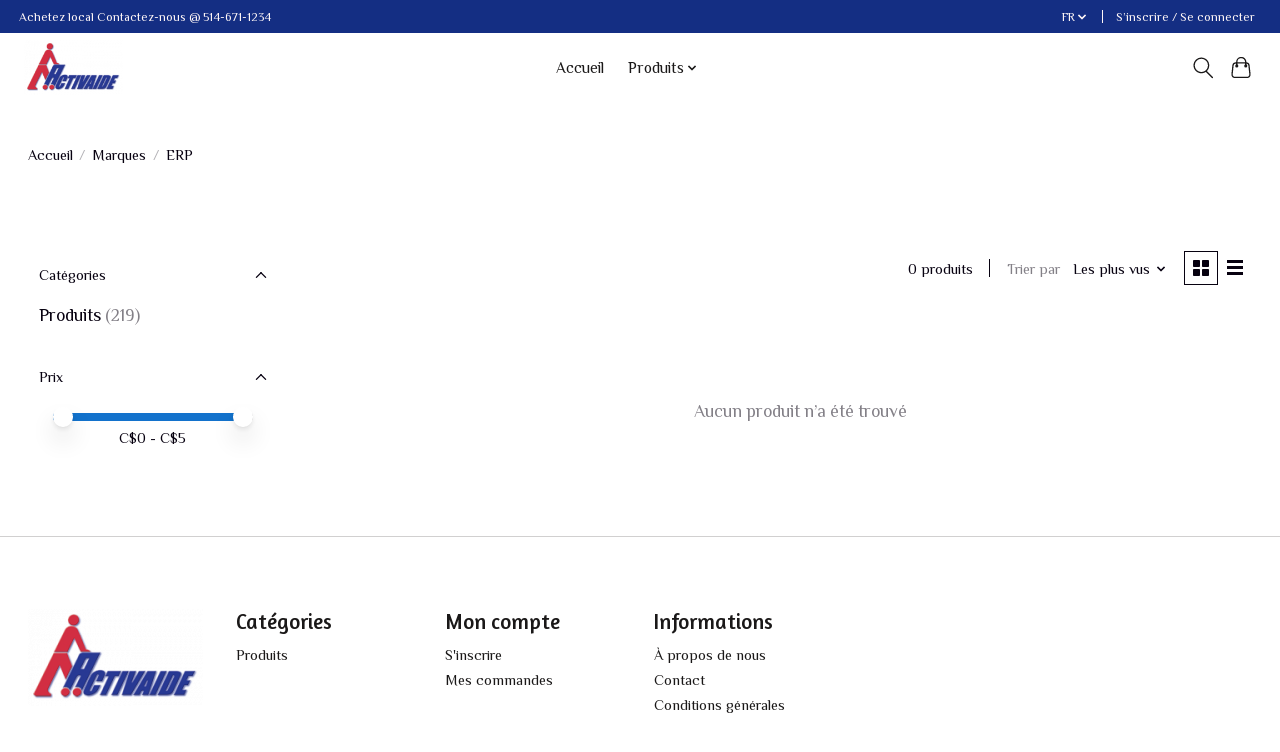

--- FILE ---
content_type: text/css; charset=UTF-8
request_url: https://cdn.shoplightspeed.com/shops/635595/themes/13296/assets/settings.css?2025122916144220210104183204
body_size: 289
content:
:root {
  --color-primary: #1372cc;
  --color-bg: #ffffff;
  --color-contrast-higher: #070110;
  --color-contrast-high: rgba(#070110, .75);
  --color-contrast-medium: rgba(#070110, .5);
  --color-contrast-lower: rgba(#070110, .15);
  --font-primary: Philosopher;
  --font-headings: Amaranth;
}
.color-contrast-medium {
  color: rgba(7, 1, 16, 0.5);
}
.color-contrast-low {
  color: rgba(7, 1, 16, 0.3);
}
.bg-contrast-lower, .bones__line, .s-tabs__list::after {
  background-color: rgba(7, 1, 16, 0.15);
}
.main-header__top-section {
  background-color: #142e83;
  color: #fff7f7;
}
.main-header__top-section .main-header__link, .main-header__top-section .main-header__link:hover {
  color: #fff7f7;
}
.main-header__logo {
  height: 55px;
}
.main-header__mobile-content .main-header__logo {
  height: 41.25px;
}
.main-header__nav::before {
  height: calc(41.25px + (var(--space-xxs) *2));
}
.main-header--mobile .main-header__item:not(:last-child) {
  border-bottom: 1px solid rgba(26, 24, 24, 0.2);
}
.main-header--mobile .main-header__dropdown, .main-footer .border-top, .main-footer.border-top {
  border-top: 1px solid rgba(26, 24, 24, 0.2);
}
.btn--primary {
  background-color: #1372cc;
  color: #ffffff;
}
.btn--primary:hover {
  background-color: rgba(19, 114, 204, 0.65);
}
.bundle__plus {
  background-color: #1372cc;
  color: #ffffff;
}
body {
  background-color: #ffffff;
  color: #070110;
}
.bg {
  background-color: #ffffff;
}
.main-header:not(.main-header--transparent), .main-footer, .coming-soon {
  background-color: #ffffff;
  color: #1a1818;
  --color-bg: #ffffff;
}
.main-header__search-form.bg {
  background-color: #ffffff;
}
@media (min-width: 64rem) {
  .dropdown__menu, .main-header__dropdown {
    background-color: #ffffff;
  }
  .main-header__dropdown-link {
    color: #070110;
  }
}


--- FILE ---
content_type: text/javascript;charset=utf-8
request_url: https://www.activaide.ca/fr/services/stats/pageview.js
body_size: -415
content:
// SEOshop 21-01-2026 21:23:47